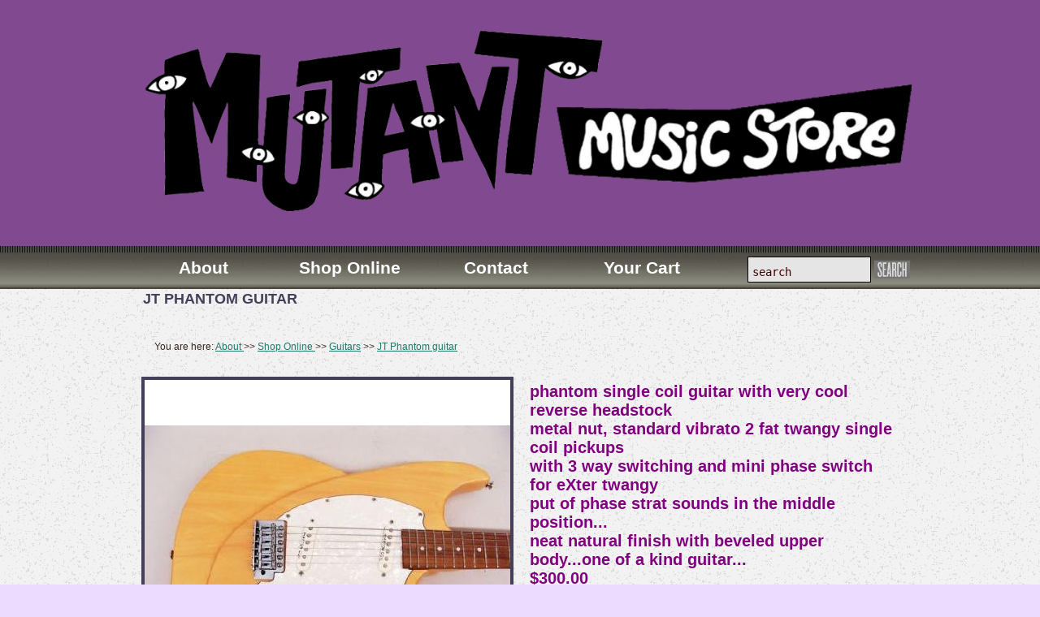

--- FILE ---
content_type: text/html; charset=utf-8
request_url: https://www.mutantmusicstore.com/viewitem.php?productid=175
body_size: 2437
content:
<!DOCTYPE html PUBLIC "-//W3C//DTD XHTML 1.0 Strict//EN" "http://www.w3.org/TR/xhtml1/DTD/xhtml1-strict.dtd"><html xmlns="http://www.w3.org/1999/xhtml"><head><title>mUtAnt mUsIc StOrE - JT Phantom guitar</title><meta http-equiv="Content-Type" content="text/html; charset=UTF-8" /><meta name="description" content="reverse headstock phantom single coil guitar" /><meta name="keywords" content="JT Phantom guitar" /><meta name="generator" content="CoffeeCup Shopping Cart Creator, Version 3.9, Build 4359" /><meta http-equiv="generator" content="CoffeeCup Shopping Cart Creator (www.coffeecup.com)" /><meta name="revised" content="12/22/2024 8:38:56 PM" /><link rel="stylesheet" type="text/css" media="all" href="css/default.css" /><link rel="stylesheet" type="text/css" media="screen" href="css/colorbox.css" /><!-- styler.css must be the last one. --><link rel="stylesheet" type="text/css" media="all" href="css/styler.css" /><!-- Remember that shop header must include css/default_ie.css in an IE 7 conditional comment --><!-- Remember that shop header must include jquery.js -->
      
<!--[if IE 7]><link rel="stylesheet" type="text/css" href="css/default_ie.css" /><![endif]-->
<script type="text/javascript" src="ccdata/js/jquery.js"></script>
<script type="text/javascript" src="js/colorbox.js"></script>
<script type="text/javascript" src="ccdata/js/shop.js"></script>
<!-- Start of the header content definition by the user -->
<link rel="shortcut icon" type="image/x-icon" href="favicon.ico">
<script src="https://ajax.googleapis.com/ajax/libs/jquery/3.1.0/jquery.min.js"></script>
<script>
$(document).ready(function(){$("#scs_navmenu").append('<li class="scs_extra_item">
<div class="scs_navmenu_item_inner_wrapper">
<a href="https://www.muntantpress.com" class="scs_navmenu_currentpage_item">
<span class="scs_navmenu_item_icon_wrapper">
<span class="scs_navmenu_item_content_wrapper scs_extra_item">Extra Link</span></span></a></div></li>');  });  </script>
<!-- Google tag (gtag.js) -->
<script async src="https://www.googletagmanager.com/gtag/js?id=G-Q344XQ1GCS"></script>
<script>
  window.dataLayer = window.dataLayer || [];
  function gtag(){dataLayer.push(arguments);}
  gtag('js', new Date());

  gtag('config', 'G-Q344XQ1GCS');
</script>
<!-- End of the header content definition by the user -->

    <script type="text/javascript" src="js/external_links.js">/**/</script></head><body id="scs_productdetails_page"><div id="scs_header_area_wrapper"><div id="scs_header_area_inner_wrapper"><div id="scs_header_area"><div id="scs_header_wrapper"><div id="scs_header_inner_wrapper"><div id="scs_header"><a href="home.php"><img id="scs_shoplogo" src="ccdata/images/MutantMusicStore.png" alt="mUtAnt mUsIc StOrE" /></a><h1 id="scs_header_title">mUtAnt mUsIc StOrE</h1><div class="scs_cleardiv"><span class="scs_sdkworkaround">&#160;</span></div></div></div></div></div></div></div><div id="scs_central_area_wrapper"><div id="scs_central_area_inner_wrapper"><div id="scs_central_area"><div id="scs_navbar_wrapper"><div id="scs_navbar_inner_wrapper"><div id="scs_navbar"><div id="scs_navmenu_wrapper"><div id="scs_navmenu_inner_wrapper"><div class="scs_layout_menu_horizontal"><ul id="scs_navmenu"><li class="scs_shophome_item"><div class="scs_navmenu_item_inner_wrapper"><div class="scs_navmenu_item_with_submenu"><a href="index.php"><span class="scs_navmenu_item_icon_wrapper"><span class="scs_navmenu_item_content_wrapper">
        About
      </span></span></a><div class="scs_navsubmenu_wrapper"><div class="scs_layout_menu_vertical"><ul class="scs_navsubmenu"><li><div class="scs_navsubmenu_item_inner_wrapper"><a href="Store_View.php"><span class="scs_navsubmenu_item_icon_wrapper"><span class="scs_navsubmenu_item_content_wrapper">
        Store View
      </span></span></a></div></li></ul></div></div></div></div></li><li class="scs_categories_item"><div class="scs_navmenu_item_inner_wrapper"><div class="scs_navmenu_item_with_submenu"><a href="category.php"><span class="scs_navmenu_item_icon_wrapper"><span class="scs_navmenu_item_content_wrapper">
        Shop Online
      </span></span></a><div class="scs_navsubmenu_wrapper"><div class="scs_layout_menu_vertical"><ul class="scs_navsubmenu"><li><div class="scs_navsubmenu_item_inner_wrapper"><a href="viewcategory.php?groupid=0"><span class="scs_navsubmenu_item_icon_wrapper"><span class="scs_navsubmenu_item_content_wrapper">Guitars</span></span></a></div></li><li><div class="scs_navsubmenu_item_inner_wrapper"><a href="viewcategory.php?groupid=1"><span class="scs_navsubmenu_item_icon_wrapper"><span class="scs_navsubmenu_item_content_wrapper">Amps</span></span></a></div></li><li><div class="scs_navsubmenu_item_inner_wrapper"><a href="viewcategory.php?groupid=4"><span class="scs_navsubmenu_item_icon_wrapper"><span class="scs_navsubmenu_item_content_wrapper">Synthesizers</span></span></a></div></li><li><div class="scs_navsubmenu_item_inner_wrapper"><a href="viewcategory.php?groupid=5"><span class="scs_navsubmenu_item_icon_wrapper"><span class="scs_navsubmenu_item_content_wrapper">Accessories</span></span></a></div></li><li><div class="scs_navsubmenu_item_inner_wrapper"><a href="viewcategory.php?groupid=3"><span class="scs_navsubmenu_item_icon_wrapper"><span class="scs_navsubmenu_item_content_wrapper">Mutant Press CD</span></span></a></div></li></ul></div></div></div></div></li><li class="scs_home_item"><div class="scs_navmenu_item_inner_wrapper"><a href="home.php"><span class="scs_navmenu_item_icon_wrapper"><span class="scs_navmenu_item_content_wrapper">
        Contact
      </span></span></a></div></li><li class="scs_cart_item"><div class="scs_navmenu_item_inner_wrapper"><a href="cart.php"><span class="scs_navmenu_item_icon_wrapper"><span class="scs_navmenu_item_content_wrapper">
        Your Cart
      </span></span></a></div></li></ul></div></div></div><div id="scs_search_wrapper" class="scs_layout_search_normal"><div id="scs_search_inner_wrapper"><div id="scs_search"><form action="/viewitem.php?productid=175" method="post"><p><input class="scs_search_input" type="text" name="search_words" value="search" onfocus="if(this.value=='search') this.value=''" /><input class="scs_search_go" type="submit" value="" title="Search" /><input type="hidden" name="method" value="search" /></p></form></div></div></div><div id="scs_cartsummary_wrapper"><div id="scs_cartsummary"><span style="visibility:hidden;"><span class="scs_viewyourcart_link_wrapper"><a class="scs_viewyourcart_link" href="cart.php">View Your Cart</a></span></span><div id="scs_cartsummary_content"><p>There are no items in your cart.</p></div></div></div><div class="scs_cleardiv"><span class="scs_sdkworkaround">&#160;</span></div></div></div></div><div id="scs_content_area_wrapper"><div id="scs_content_area_inner_wrapper"><div id="scs_content_area"><div id="scs_subheader_wrapper"><div id="scs_subheader_inner_wrapper"><div id="scs_subheader"><h2 id="scs_subheader_title">JT Phantom guitar</h2></div></div></div><div id="scs_content_wrapper"><div id="scs_content_inner_wrapper"><div id="scs_content"><div id="scs_cartmessages_wrapper"><div id="scs_cartmessages" style="display:none"><div id="scs_cartmessages_content">&#160;</div></div></div><div id="scs_breadcrumbs_wrapper"><div id="scs_breadcrumbs"><span class="scs_text">You are here: </span><a href="index.php">
        About
      </a><span class="scs_text"> &gt;&gt; </span><a href="category.php">
        Shop Online
      </a><span class="scs_text"> &gt;&gt; </span><a href="viewcategory.php?groupid=0">Guitars</a><span class="scs_text"> &gt;&gt; </span><a href="viewitem.php?productid=175">JT Phantom guitar</a></div></div><div id="scs_productdetails"><div id="scs_productdetails_images"><a href="ccdata/images/imageMain_0_175.jpg" id="scs_productdetails_imagefull_link" class="colorbox_scc" rel="detail-images"><img id="scs_productdetails_imagefull" src="ccdata/images/smallMain_0_175.jpg" alt="JT Phantom guitar Image" /></a><div id="scs_productdetails_thumbnails"><div class="scs_thumbnail_wrapper" ><a href="ccdata/images/full1_0_175.jpg" class="colorbox_scc" rel="detail-images"><img class="scs_thumbnail" src="ccdata/images/small1_0_175.jpg" alt="Detail Image" /></a></div><div class="scs_thumbnail_wrapper" ><a href="ccdata/images/full2_0_175.jpg" class="colorbox_scc" rel="detail-images"><img class="scs_thumbnail" src="ccdata/images/small2_0_175.jpg" alt="Detail Image" /></a></div><div class="scs_thumbnail_wrapper" ><a href="ccdata/images/full3_0_175.jpg" class="colorbox_scc" rel="detail-images"><img class="scs_thumbnail" src="ccdata/images/small3_0_175.jpg" alt="Detail Image" /></a></div></div></div><div id="scs_productdetails_info_wrapper"><div id="scs_productdetails_info"><p>
        <span><span style="font-weight:bold; font-size:20px;color:#800080;">phantom single coil guitar with very cool reverse headstock<br />metal nut, standard vibrato 2 fat twangy single coil pickups<br />with 3 way switching and mini phase switch for eXter twangy<br />put of phase strat sounds in the middle position...<br />neat natural finish with beveled upper body...one of a kind guitar...<br />$300.00</span></span>
      </p><form action="/viewitem.php?productid=175" method="post"><table><tr><td class="scs_label">Your Price:</td><td><span class="scs_yourprice">$300.00</span></td></tr><tr><td class="scs_label"><label>Quantity:</label></td><td class="scs_quantity">1</td></tr></table><p><input type="hidden" name="method" value="add" /><input type="hidden" name="productid" value="175" /><input type="hidden" name="groupid" value="0" /><input type="hidden" name="cartid" value="" /><span class="scs_addtocart_wrapper"><input type="submit" value="Add to Cart" class="scs_addtocart" /></span></p></form></div></div><div class="scs_cleardiv"><span class="scs_sdkworkaround">&#160;</span></div></div></div></div></div></div></div></div><div class="scs_cleardiv"><span class="scs_sdkworkaround">&#160;</span></div></div></div></div><div id="scs_footer_area_wrapper"><div id="scs_footer_area_inner_wrapper"><div id="scs_footer_area"><div id="scs_footer_wrapper"><div id="scs_footer_inner_wrapper"><div id="scs_footer"><div class="scs_flat_navmenu"><a href="home.php">
        Contact
      </a>&#160;|&#160;<a href="index.php">
        About
      </a>&#160;|&#160;<a href="Store_View.php">
        Store View
      </a>&#160;|&#160;<a href="category.php">
        Shop Online
      </a>&#160;|&#160;<a href="cart.php">
        Your Cart
      </a></div><div id="scs_footercontent_wrapper"><div id="scs_footercontent"><div id="scs_footercontent_content">
      <a href="https://www.mutantpress.com" target="_blank" title="Mutant Press Official Website">Mutant Press</a> and <a href="http://www.mutantmusicstore.com" target="_blank" title="Mutant Musica Store Official Website">Mutant Music Store</a> LLC * All rights reserved world wide
    </div></div></div><p class="scs_branding">
      Copyright &#169; <span class="scs_branding_year">2024</span> mUtAnt mUsIc StOrE
    </p></div></div></div></div></div><!-- Image to be displayed for the ajax requests --><img id="ajax_waiting_spinner" alt="spinner" src="ccdata/images/spinner.gif" style="display: none; position: fixed; top: 50%; left: 50%; "/></div></body></html>

--- FILE ---
content_type: text/css
request_url: https://www.mutantmusicstore.com/css/styler.css
body_size: 4150
content:
/* CSS Document for the CoffeeCup Software E-Commerce Theme */
/* Copyright 2009 CoffeeCup Software - www.coffeecup.com */

/* DO NOT EDIT THIS FILE MANUALLY */
/* Content of this file is generated automatically by CoffeeCup Shopping Cart Designer */

#scs_header_area_wrapper, #scs_footer_area_wrapper { min-width:960px; width:960px; }
#scs_header_wrapper, #scs_footer_wrapper, #scs_central_area_inner_wrapper { width:960px; }
body {  background-color: rgb(236, 219, 255); background-image: url("../images/styler/background.png"); background-repeat: repeat; background-position: 0px 0px; }
#scs_central_area_wrapper {  background-color: transparent; background-image: url("../images/styler/nav_bar_1.png"); background-repeat: repeat-x; background-position: left top; }
#scs_central_area {  background-color: transparent; background-image: none; background-repeat: repeat; background-position: left top;border-top-width: 0px; border-top-style: hidden;  border-top-color: rgb(0, 0, 0);border-bottom-width: 0px; border-bottom-style: hidden;  border-bottom-color: rgb(0, 0, 0);border-left-width: 0px; border-left-style: hidden;  border-left-color: rgb(0, 0, 0);border-right-width: 0px; border-right-style: hidden;  border-right-color: rgb(0, 0, 0);padding-top: 0px; padding-bottom: 0px; padding-left: 0px; padding-right: 0px; }
#scs_central_area_inner_wrapper { padding-top: 0px; padding-bottom: 0px; padding-left: 0px; padding-right: 0px; }
#scs_content_area {  background-color: transparent; background-image: none; background-repeat: repeat; background-position: left top;border-top-width: 0px; border-top-style: hidden;  border-top-color: rgb(56, 38, 30);border-bottom-width: 0px; border-bottom-style: hidden;  border-bottom-color: rgb(56, 38, 30);border-left-width: 0px; border-left-style: hidden;  border-left-color: rgb(56, 38, 30);border-right-width: 0px; border-right-style: hidden;  border-right-color: rgb(56, 38, 30);padding-top: 0px; padding-bottom: 80px; padding-left: 0px; padding-right: 0px; }
#scs_content_area_inner_wrapper { padding-top: 0px; padding-bottom: 0px; padding-left: 0px; padding-right: 0px; }
body, input, select, td { font-family: "Lucida Sans Unicode", "Lucida Grande", sans-serif; font-size:15px; font-weight: normal; font-style: normal; text-decoration: none; text-transform: none; color: rgb(0, 0, 0); }
 a {  font-size:100%; font-weight: normal; font-style: normal; text-decoration: underline; text-transform: none; color: rgb(112, 112, 112); }
 a:link { color: rgb(112, 112, 112); }
 a:visited { color: rgb(112, 112, 112); }
 a:hover { color: rgb(129, 73, 143); text-decoration: underline; }
 a:active { color: rgb(112, 112, 112); }
#scs_navmenu .scs_navsubmenu a {  font-size:100%; font-weight: normal; font-style: normal; text-decoration: underline; text-transform: none; color: rgb(112, 112, 112); }
#scs_navmenu .scs_navsubmenu a:link { color: rgb(112, 112, 112); }
#scs_navmenu .scs_navsubmenu a:visited { color: rgb(112, 112, 112); }
#scs_navmenu .scs_navsubmenu a:hover { color: rgb(129, 73, 143); text-decoration: underline; }
#scs_navmenu .scs_navsubmenu a:active { color: rgb(112, 112, 112); }
input, select {  font-size:110%; font-weight: normal; font-style: normal; text-decoration: none; text-transform: none; color: rgb(51, 51, 51); }
.scs_addtocart, .scs_viewdetails, .scs_cart_updatebutton, .scs_cart_product_deletebutton {  font-size:100%; font-weight: bold; font-style: normal; text-decoration: none; text-transform: none; color: rgb(51, 51, 51); }
#scs_header_area_wrapper { width:auto; }
#scs_header_area {  background-color: rgb(129, 73, 143); background-image: none; background-repeat: repeat; background-position: left center;border-top-width: 0px; border-top-style: hidden;  border-top-color: rgb(0, 0, 0);border-bottom-width: 0px; border-bottom-style: hidden;  border-bottom-color: rgb(0, 0, 0);border-left-width: 0px; border-left-style: hidden;  border-left-color: rgb(0, 0, 0);border-right-width: 0px; border-right-style: hidden;  border-right-color: rgb(0, 0, 0); }
#scs_header {  background-color: transparent; background-image: none; background-repeat: no-repeat; background-position: 0px 0px;border-top-width: 0px; border-top-style: hidden;  border-top-color: rgb(0, 0, 0);border-bottom-width: 0px; border-bottom-style: hidden;  border-bottom-color: rgb(0, 0, 0);border-left-width: 0px; border-left-style: hidden;  border-left-color: rgb(0, 0, 0);border-right-width: 0px; border-right-style: hidden;  border-right-color: rgb(0, 0, 0);padding-top: 34px; padding-bottom: 36px; padding-left: 16px; padding-right: 0px; }
#scs_header_inner_wrapper { padding-top: 0px; padding-bottom: 0px; padding-left: 0px; padding-right: 0px; }
#scs_header #scs_shoplogo { width: 960px;height: 233px; }
#scs_header #scs_header_title { display:none;margin-top: 0px; margin-bottom: 0px; margin-left: 16px; margin-right: 0px; }
#scs_search {  background-color: transparent; background-image: none; background-repeat: no-repeat; background-position: 0px 0px;border-top-width: 0px; border-top-style: hidden;  border-top-color: rgb(0, 0, 0);border-bottom-width: 0px; border-bottom-style: hidden;  border-bottom-color: rgb(0, 0, 0);border-left-width: 0px; border-left-style: hidden;  border-left-color: rgb(0, 0, 0);border-right-width: 0px; border-right-style: hidden;  border-right-color: rgb(0, 0, 0); }
#scs_search { padding-top: 13px; padding-bottom: 4px; padding-left: 0px; padding-right: 0px; }
.scs_layout_search_normal #scs_search_inner_wrapper { padding-top: 0px; padding-bottom: 0px; padding-left: 0px; padding-right: 0px; }
#scs_search_wrapper.scs_layout_search_absolute {  top: 0px; right: 0px; }
#scs_search .scs_search_input { padding-top: 10px; padding-bottom: 5px; padding-left: 5px; padding-right: 9px;border-top-width: 1px; border-top-style: solid;  border-top-color: rgb(0, 0, 0);border-bottom-width: 1px; border-bottom-style: solid;  border-bottom-color: rgb(0, 0, 0);border-left-width: 1px; border-left-style: solid;  border-left-color: rgb(0, 0, 0);border-right-width: 1px; border-right-style: solid;  border-right-color: rgb(0, 0, 0); background-color: rgb(229, 229, 229); background-image: none; background-repeat: repeat-y; background-position: center center;font-family: "Lucida Console", Monaco, monospace; font-size:14px; font-weight: normal; font-style: normal; text-decoration: none; text-transform: none; color: rgb(64, 0, 0); width: 136px; }
#scs_search .scs_search_go { margin: 0px;  margin-left: 4px; }
#scs_search .scs_search_go {  background-image: url("../images/styler/search_button_reg.png");background-repeat: no-repeat;background-position: center center;width: 44px;height: 22px; }
#scs_search .scs_search_go:hover {  background-image: url("../images/styler/search_button_hover.png");background-repeat: no-repeat;background-position: center center;width: 44px;height: 22px;cursor: pointer; }
#scs_breadcrumbs {  background-color: transparent; background-image: none; background-repeat: repeat; background-position: left top;border-top-width: 0px; border-top-style: hidden;  border-top-color: rgb(102, 179, 179);border-bottom-width: 0px; border-bottom-style: hidden;  border-bottom-color: rgb(102, 179, 179);border-left-width: 0px; border-left-style: hidden;  border-left-color: rgb(0, 0, 0);border-right-width: 0px; border-right-style: hidden;  border-right-color: rgb(0, 0, 0);padding-top: 0px; padding-bottom: 0px; padding-left: 16px; padding-right: 0px; }
#scs_breadcrumbs_wrapper { padding-top: 0px; padding-bottom: 30px; padding-left: 0px; padding-right: 0px; }
#scs_breadcrumbs .scs_text {  font-size:80%; font-weight: normal; font-style: normal; text-decoration: none; text-transform: none; color: rgb(56, 38, 30); }
#scs_breadcrumbs a {  font-size:80%; font-weight: normal; font-style: normal; text-decoration: underline; text-transform: none; color: rgb(33, 121, 109); }
#scs_breadcrumbs a:link { color: rgb(33, 121, 109); }
#scs_breadcrumbs a:visited { color: rgb(33, 121, 109); }
#scs_breadcrumbs a:hover { color: rgb(129, 73, 143); text-decoration: underline; }
#scs_breadcrumbs a:active { color: rgb(33, 121, 109); }
#scs_subheader {  background-color: transparent; background-image: none; background-repeat: no-repeat; background-position: left 0px;border-top-width: 0px; border-top-style: hidden;  border-top-color: rgb(0, 0, 0);border-bottom-width: 0px; border-bottom-style: hidden;  border-bottom-color: rgb(0, 0, 0);border-left-width: 0px; border-left-style: hidden;  border-left-color: rgb(0, 0, 0);border-right-width: 0px; border-right-style: hidden;  border-right-color: rgb(0, 0, 0);padding-top: 0px; padding-bottom: 0px; padding-left: 16px; padding-right: 0px; }
#scs_subheader_inner_wrapper { padding-top: 0px; padding-bottom: 0px; padding-left: 0px; padding-right: 0px; }
#scs_subheader #scs_subheader_title {  font-size:120%; font-weight: bold; font-style: normal; text-decoration: none; text-transform: uppercase; color: rgb(69, 64, 90); }
#scs_navbar {  background-color: transparent; background-image: none; background-repeat: repeat-x; background-position: 0px 0px;border-top-width: 0px; border-top-style: hidden;  border-top-color: rgb(0, 0, 0);border-bottom-width: 0px; border-bottom-style: hidden;  border-bottom-color: rgb(0, 0, 0);border-left-width: 0px; border-left-style: hidden;  border-left-color: rgb(0, 0, 0);border-right-width: 0px; border-right-style: hidden;  border-right-color: rgb(0, 0, 0);padding-top: 0px; padding-bottom: 0px; padding-left: 0px; padding-right: 0px; }
#scs_navbar_inner_wrapper { padding-top: 0px; padding-bottom: 0px; padding-left: 0px; padding-right: 0px; }
.scs_navbar_adjustable { width: 0%; }
.scs_navbar_adjustable_opposite { width: 100%; }
#scs_navmenu {  background-color: transparent; background-image: none; background-repeat: repeat; background-position: left top;border-top-width: 0px; border-top-style: hidden;  border-top-color: rgb(0, 0, 0);border-bottom-width: 0px; border-bottom-style: hidden;  border-bottom-color: rgb(0, 0, 0);border-left-width: 0px; border-left-style: hidden;  border-left-color: rgb(0, 0, 0);border-right-width: 0px; border-right-style: hidden;  border-right-color: rgb(0, 0, 0);padding-top: 0px; padding-bottom: 0px; padding-left: 0px; padding-right: 0px; }
#scs_navmenu_inner_wrapper { padding-top: 0px; padding-bottom: 0px; padding-left: 0px; padding-right: 0px; }
#scs_navmenu a  {  background-color: transparent; background-image: none; background-repeat: no-repeat; background-position: center top; }
#scs_navmenu a:hover {  background-color: transparent; background-image: url("../images/styler/button_hover.png"); background-repeat: repeat-x; background-position: center 48px; }
#scs_navmenu a { display: block; width: 180px; }
#scs_navmenu .scs_navmenu_item_content_wrapper { padding-top: 15px; padding-bottom: 15px; padding-left: 0px; padding-right: 0px;; }
.scs_navmenu_item_inner_wrapper { padding-top: 0px; padding-bottom: 1px; padding-left: 0px; padding-right: 0px; }
#scs_navmenu a {  font-size:140%; font-weight: bold; font-style: normal; text-decoration: none; text-transform: none; color: rgb(255, 255, 255); }
#scs_navmenu a:link { color: rgb(255, 255, 255); }
#scs_navmenu a:visited { color: rgb(255, 255, 255); }
#scs_navmenu a:hover { color: rgb(255, 255, 255); text-decoration: none; }
#scs_navmenu a:active { color: rgb(255, 255, 255); }
#scs_navmenu a { text-align: center;}
#scs_navmenu .scs_navmenu_item_content_wrapper { text-align: center; }
#scs_navmenu li:hover .scs_navmenu_item_with_submenu > a {  background-color: transparent; background-image: url("../images/styler/button_hover.png"); background-repeat: repeat-x; background-position: center 48px; text-decoration: none; }
 #scs_navmenu a.scs_navmenu_currentpage_item {  background-color: transparent; background-image: url("../images/styler/button_sel.png"); background-repeat: repeat-x; background-position: center 42px; }
  .scs_layout_menu_horizontal #scs_navmenu li:first-child { border:none; }
 .scs_layout_menu_horizontal #scs_navmenu li { border-left-width: 0px; border-left-style: hidden;  border-left-color: rgb(110, 110, 110); border-right: none; border-top: none; border-bottom: none; }
 .scs_layout_menu_vertical #scs_navmenu li:first-child { border:none; }
 .scs_layout_menu_vertical #scs_navmenu li { border-top-width: 0px; border-top-style: hidden;  border-top-color: rgb(110, 110, 110); border-bottom: none; border-left: none; border-right: none; }
#scs_navmenu li.scs_home_item .scs_navmenu_item_icon_wrapper {  background-color: transparent; background-image: none; background-repeat: no-repeat; background-position: 43px 10px; }
#scs_navmenu li.scs_shophome_item .scs_navmenu_item_icon_wrapper {  background-color: transparent; background-image: none; background-repeat: no-repeat; background-position: 43px 10px; }
#scs_navmenu li.scs_cart_item .scs_navmenu_item_icon_wrapper {  background-color: transparent; background-image: none; background-repeat: no-repeat; background-position: 43px 10px; }
#scs_navmenu li.scs_categories_item .scs_navmenu_item_icon_wrapper {  background-color: transparent; background-image: none; background-repeat: no-repeat; background-position: 43px 10px; }
#scs_navmenu li.scs_staticpage_item .scs_navmenu_item_icon_wrapper {  background-color: transparent; background-image: none; background-repeat: no-repeat; background-position: 43px 10px; }
#scs_navmenu li.scs_home_item a:hover  .scs_navmenu_item_icon_wrapper {  background-color: transparent; background-image: none; background-repeat: no-repeat; background-position: 43px 10px; }
#scs_navmenu li.scs_shophome_item a:hover  .scs_navmenu_item_icon_wrapper {  background-color: transparent; background-image: none; background-repeat: no-repeat; background-position: 43px 10px; }
#scs_navmenu li.scs_cart_item a:hover  .scs_navmenu_item_icon_wrapper {  background-color: transparent; background-image: none; background-repeat: no-repeat; background-position: 43px 10px; }
#scs_navmenu li.scs_categories_item a:hover  .scs_navmenu_item_icon_wrapper {  background-color: transparent; background-image: none; background-repeat: no-repeat; background-position: 43px 10px; }
#scs_navmenu li.scs_staticpage_item a:hover  .scs_navmenu_item_icon_wrapper {  background-color: transparent; background-image: none; background-repeat: no-repeat; background-position: 43px 10px; }
#scs_navmenu li.scs_home_item:hover .scs_navmenu_item_with_submenu .scs_navmenu_item_icon_wrapper {  background-color: transparent; background-image: none; background-repeat: no-repeat; background-position: 43px 10px; }
#scs_navmenu li.scs_shophome_item:hover .scs_navmenu_item_with_submenu .scs_navmenu_item_icon_wrapper {  background-color: transparent; background-image: none; background-repeat: no-repeat; background-position: 43px 10px; }
#scs_navmenu li.scs_cart_item:hover .scs_navmenu_item_with_submenu .scs_navmenu_item_icon_wrapper {  background-color: transparent; background-image: none; background-repeat: no-repeat; background-position: 43px 10px; }
#scs_navmenu li.scs_categories_item:hover .scs_navmenu_item_with_submenu .scs_navmenu_item_icon_wrapper {  background-color: transparent; background-image: none; background-repeat: no-repeat; background-position: 43px 10px; }
#scs_navmenu li.scs_staticpage_item:hover .scs_navmenu_item_with_submenu .scs_navmenu_item_icon_wrapper {  background-color: transparent; background-image: none; background-repeat: no-repeat; background-position: 43px 10px; }
#scs_navmenu .scs_navsubmenu { border-top-width: 0px; border-top-style: hidden;  border-top-color: rgb(192, 192, 192);border-bottom-width: 0px; border-bottom-style: hidden;  border-bottom-color: rgb(0, 0, 0);border-left-width: 0px; border-left-style: hidden;  border-left-color: rgb(0, 0, 0);border-right-width: 0px; border-right-style: hidden;  border-right-color: rgb(0, 0, 0); background-color: rgb(69, 64, 90); background-image: none; background-repeat: no-repeat; background-position: left top;padding-top: 0px; padding-bottom: 0px; padding-left: 0px; padding-right: 5px; }
#scs_navmenu .scs_navsubmenu a  {  background-color: transparent; background-image: none; background-repeat: repeat; background-position: left top; }
#scs_navmenu .scs_navsubmenu a:hover {  background-color: rgb(115, 106, 118); background-image: none; background-repeat: repeat; background-position: center center; }
#scs_navmenu .scs_navsubmenu a {display: block; width: auto; }
#scs_navmenu .scs_navsubmenu .scs_navsubmenu_item_content_wrapper { padding-top: 10px; padding-bottom: 10px; padding-left: 5px; padding-right: 0px;; }
#scs_navmenu .scs_navsubmenu .scs_navsubmenu_item_inner_wrapper { padding-top: 0px; padding-bottom: 0px; padding-left: 5px; padding-right: 5px; }
#scs_navmenu .scs_navsubmenu a {  font-size:110%; font-weight: bold; font-style: normal; text-decoration: none; text-transform: none; color: rgb(229, 229, 229); }
#scs_navmenu .scs_navsubmenu a:link { color: rgb(229, 229, 229); }
#scs_navmenu .scs_navsubmenu a:visited { color: rgb(229, 229, 229); }
#scs_navmenu .scs_navsubmenu a:hover { color: rgb(229, 229, 229); text-decoration: none; }
#scs_navmenu .scs_navsubmenu a:active { color: rgb(229, 229, 229); }
#scs_navmenu .scs_navsubmenu a { text-align: left;}
#scs_navmenu .scs_navsubmenu .scs_navsubmenu_item_content_wrapper { text-align: left; }
#scs_navmenu .scs_layout_menu_horizontal  .scs_navsubmenu li:first-child { border:none; }
#scs_navmenu .scs_layout_menu_horizontal  .scs_navsubmenu li { border-left-width: 1px; border-left-style: solid;  border-left-color: rgb(239, 238, 231); border-right: none; border-top: none; border-bottom: none; }
#scs_navmenu .scs_layout_menu_vertical  .scs_navsubmenu li:first-child { border:none; }
#scs_navmenu .scs_layout_menu_vertical  .scs_navsubmenu li { border-top-width: 1px; border-top-style: solid;  border-top-color: rgb(239, 238, 231); border-bottom: none; border-left: none; border-right: none; }
#scs_navmenu li:hover .scs_navmenu_item_with_submenu > .scs_navsubmenu_wrapper li:hover .scs_navsubmenu_item_with_submenu > a {  background-color: rgb(115, 106, 118); background-image: none; background-repeat: repeat; background-position: center center; text-decoration: none; }
 #scs_navmenu .scs_navsubmenu .scs_navsubmenu_item_with_submenu .scs_navsubmenu_item_icon_wrapper {  background-color: transparent; background-image: url("../images/styler/arrow_right_white.png"); background-repeat: no-repeat; background-position: right center; }
#scs_navmenu .scs_navsubmenu .scs_navsubmenu_item_with_submenu > a:hover  .scs_navsubmenu_item_icon_wrapper {  background-color: transparent; background-image: url("../images/styler/arrow_right_black.png"); background-repeat: no-repeat; background-position: 100px top; }
#scs_navmenu li:hover .scs_navmenu_item_with_submenu > .scs_navsubmenu_wrapper li:hover .scs_navsubmenu_item_with_submenu > a .scs_navsubmenu_item_icon_wrapper {  background-color: transparent; background-image: url("../images/styler/arrow_right_black.png"); background-repeat: no-repeat; background-position: 100px top; }
#scs_navmenu .scs_navsubmenu .scs_navsubmenu { border-top-width: 0px; border-top-style: hidden;  border-top-color: rgb(192, 192, 192);border-bottom-width: 0px; border-bottom-style: hidden;  border-bottom-color: rgb(0, 0, 0);border-left-width: 0px; border-left-style: hidden;  border-left-color: rgb(0, 0, 0);border-right-width: 0px; border-right-style: hidden;  border-right-color: rgb(0, 0, 0); background-color: rgb(69, 64, 90); background-image: none; background-repeat: no-repeat; background-position: left top;padding-top: 0px; padding-bottom: 0px; padding-left: 0px; padding-right: 5px; }
#scs_navmenu .scs_navsubmenu .scs_navsubmenu a  {  background-color: transparent; background-image: none; background-repeat: repeat; background-position: left top; }
#scs_navmenu .scs_navsubmenu .scs_navsubmenu a:hover {  background-color: rgb(115, 106, 118); background-image: none; background-repeat: repeat; background-position: center center; }
#scs_navmenu .scs_navsubmenu .scs_navsubmenu a {display: block; width: auto; }
#scs_navmenu .scs_navsubmenu .scs_navsubmenu .scs_navsubmenu_item_content_wrapper { padding-top: 10px; padding-bottom: 10px; padding-left: 5px; padding-right: 0px;; }
#scs_navmenu .scs_navsubmenu .scs_navsubmenu .scs_navsubmenu_item_inner_wrapper { padding-top: 0px; padding-bottom: 0px; padding-left: 5px; padding-right: 5px; }
#scs_navmenu .scs_navsubmenu .scs_navsubmenu a {  font-size:110%; font-weight: bold; font-style: normal; text-decoration: none; text-transform: none; color: rgb(229, 229, 229); }
#scs_navmenu .scs_navsubmenu .scs_navsubmenu a:link { color: rgb(229, 229, 229); }
#scs_navmenu .scs_navsubmenu .scs_navsubmenu a:visited { color: rgb(229, 229, 229); }
#scs_navmenu .scs_navsubmenu .scs_navsubmenu a:hover { color: rgb(229, 229, 229); text-decoration: none; }
#scs_navmenu .scs_navsubmenu .scs_navsubmenu a:active { color: rgb(229, 229, 229); }
#scs_navmenu .scs_navsubmenu .scs_navsubmenu a { text-align: left;}
#scs_navmenu .scs_navsubmenu .scs_navsubmenu .scs_navsubmenu_item_content_wrapper { text-align: left; }
#scs_navmenu .scs_layout_menu_horizontal  .scs_navsubmenu .scs_navsubmenu li:first-child { border:none; }
#scs_navmenu .scs_layout_menu_horizontal  .scs_navsubmenu .scs_navsubmenu li { border-left-width: 1px; border-left-style: solid;  border-left-color: rgb(239, 238, 231); border-right: none; border-top: none; border-bottom: none; }
#scs_navmenu .scs_layout_menu_vertical  .scs_navsubmenu .scs_navsubmenu li:first-child { border:none; }
#scs_navmenu .scs_layout_menu_vertical  .scs_navsubmenu .scs_navsubmenu li { border-top-width: 1px; border-top-style: solid;  border-top-color: rgb(239, 238, 231); border-bottom: none; border-left: none; border-right: none; }
#scs_navmenu li:hover .scs_navmenu_item_with_submenu > .scs_navsubmenu_wrapper li:hover .scs_navsubmenu_item_with_submenu li:hover .scs_navsubmenu_item_with_submenu > a {  background-color: rgb(115, 106, 118); background-image: none; background-repeat: repeat; background-position: center center; text-decoration: none; }
 #scs_navmenu .scs_navsubmenu .scs_navsubmenu .scs_navsubmenu_item_icon_wrapper { background-color: transparent; background-image: none; }
#scs_cartsummary_wrapper { display:none; }
#scs_content {  background-color: transparent; background-image: none; background-repeat: no-repeat; background-position: left top;border-top-width: 0px; border-top-style: hidden;  border-top-color: rgb(0, 0, 0);border-bottom-width: 0px; border-bottom-style: hidden;  border-bottom-color: rgb(0, 0, 0);border-left-width: 0px; border-left-style: hidden;  border-left-color: rgb(0, 0, 0);border-right-width: 0px; border-right-style: hidden;  border-right-color: rgb(0, 0, 0);padding-top: 14px; padding-bottom: 14px; padding-left: 14px; padding-right: 14px; }
#scs_content_inner_wrapper { padding-top: 0px; padding-bottom: 0px; padding-left: 0px; padding-right: 0px; }
#scs_cartmessages {  background-color: transparent; background-image: none; background-repeat: no-repeat; background-position: 15px 12px;border-top-width: 2px; border-top-style: solid;  border-top-color: rgb(33, 121, 109);border-bottom-width: 2px; border-bottom-style: solid;  border-bottom-color: rgb(33, 121, 109);border-left-width: 2px; border-left-style: solid;  border-left-color: rgb(33, 121, 109);border-right-width: 2px; border-right-style: solid;  border-right-color: rgb(33, 121, 109);padding-top: 15px; padding-bottom: 15px; padding-left: 15px; padding-right: 13px; }
#scs_cartmessages_wrapper { padding-top: 0px; padding-bottom: 24px; padding-left: 16px; padding-right: 16px; }
#scs_cartmessages #scs_cartmessages_content {  font-size:120%; font-weight: bold; font-style: normal; text-decoration: none; text-transform: none; color: rgb(56, 38, 30); }
#scs_staticcontent_home #scs_staticcontent {  background-color: transparent; background-image: url("../images/styler/MutantMusicStore_banner4.png"); background-repeat: no-repeat; background-position: -280px -20px;border-top-width: 0px; border-top-style: hidden;  border-top-color: rgb(0, 0, 0);border-bottom-width: 0px; border-bottom-style: hidden;  border-bottom-color: rgb(0, 0, 0);border-left-width: 0px; border-left-style: hidden;  border-left-color: rgb(0, 0, 0);border-right-width: 0px; border-right-style: hidden;  border-right-color: rgb(0, 0, 0);padding-top: 55px; padding-bottom: 97px; padding-left: 520px; padding-right: 50px;min-height: 100px; }
#scs_staticcontent_home #scs_staticcontent_wrapper { padding-top: 10px; padding-bottom: 20px; padding-left: 10px; padding-right: 10px; }
#scs_staticcontent_home #scs_staticcontent #scs_staticcontent_content {  font-size:140%; font-weight: normal; font-style: normal; text-decoration: none; text-transform: none; color: rgb(43, 56, 102); }
#scs_staticcontent {  background-color: transparent; background-image: none; background-repeat: repeat; background-position: left top;border-top-width: 0px; border-top-style: hidden;  border-top-color: rgb(0, 0, 0);border-bottom-width: 0px; border-bottom-style: hidden;  border-bottom-color: rgb(0, 0, 0);border-left-width: 0px; border-left-style: hidden;  border-left-color: rgb(0, 0, 0);border-right-width: 0px; border-right-style: hidden;  border-right-color: rgb(0, 0, 0);padding-top: 3px; padding-bottom: 0px; padding-left: 0px; padding-right: 0px; }
#scs_staticcontent_wrapper { padding-top: 0px; padding-bottom: 16px; padding-left: 0px; padding-right: 9px; }
#scs_staticcontent #scs_staticcontent_content {  font-size:100%; font-weight: normal; font-style: normal; text-decoration: none; text-transform: none; color: rgb(56, 38, 30); }
.scs_productlist .scs_category_title { border-top-width: 0px; border-top-style: hidden;  border-top-color: rgb(0, 0, 0);border-bottom-width: 0px; border-bottom-style: hidden;  border-bottom-color: rgb(0, 0, 0);border-left-width: 0px; border-left-style: hidden;  border-left-color: rgb(0, 0, 0);border-right-width: 0px; border-right-style: hidden;  border-right-color: rgb(0, 0, 0);margin-top: 32px; margin-bottom: 16px; margin-left: 0px; margin-right: 0px;padding-top: 0px; padding-bottom: 0px; padding-left: 0px; padding-right: 0px; }
.scs_productlist a.scs_category_title_link {  font-size:120%; font-weight: bold; font-style: normal; text-decoration: none; text-transform: none; color: rgb(69, 64, 90); }
.scs_productlist a.scs_category_title_link:link { color: rgb(69, 64, 90); }
.scs_productlist a.scs_category_title_link:visited { color: rgb(69, 64, 90); }
.scs_productlist a.scs_category_title_link:hover { color: rgb(69, 64, 90); text-decoration: underline; }
.scs_productlist a.scs_category_title_link:active { color: rgb(69, 64, 90); }
.scs_productlist .scs_category_title_sublevel .scs_category_title { border-top-width: 0px; border-top-style: hidden;  border-top-color: rgb(0, 0, 0);border-bottom-width: 0px; border-bottom-style: hidden;  border-bottom-color: rgb(0, 0, 0);border-left-width: 0px; border-left-style: hidden;  border-left-color: rgb(0, 0, 0);border-right-width: 0px; border-right-style: hidden;  border-right-color: rgb(0, 0, 0);margin-top: 32px; margin-bottom: 16px; margin-left: 0px; margin-right: 0px;padding-top: 0px; padding-bottom: 0px; padding-left: 0px; padding-right: 0px; }
.scs_productlist .scs_category_title_sublevel a.scs_category_title_link {  font-size:100%; font-weight: bold; font-style: normal; text-decoration: none; text-transform: none; color: rgb(69, 64, 90); }
.scs_productlist .scs_category_title_sublevel a.scs_category_title_link:link { color: rgb(69, 64, 90); }
.scs_productlist .scs_category_title_sublevel a.scs_category_title_link:visited { color: rgb(69, 64, 90); }
.scs_productlist .scs_category_title_sublevel a.scs_category_title_link:hover { color: rgb(69, 64, 90); text-decoration: underline; }
.scs_productlist .scs_category_title_sublevel a.scs_category_title_link:active { color: rgb(69, 64, 90); }
.scs_productlist .scs_productlist_item { margin-top: 8px; margin-bottom: 16px; margin-left: 16px; margin-right: 0px;padding-top: 0px; padding-bottom: 5px; padding-left: 20px; padding-right: 10px; background-color: transparent; background-image: none; background-repeat: repeat; background-position: right top; }
.scs_productlist .scs_productlist_item .scs_buy_info_wrapper { padding-top: 2px; padding-bottom: 0px; padding-left: 3px; padding-right: 0px; }
.scs_productlist .scs_productlist_item .scs_product_text_wrapper { padding-top: 10px; padding-bottom: 0px; padding-left: 1px; padding-right: 0px; }
.scs_productlist .scs_productlist_item .scs_thumbnail_image { border-top-width: 4px; border-top-style: solid;  border-top-color: rgb(69, 64, 90);border-bottom-width: 4px; border-bottom-style: solid;  border-bottom-color: rgb(69, 64, 90);border-left-width: 4px; border-left-style: solid;  border-left-color: rgb(69, 64, 90);border-right-width: 4px; border-right-style: solid;  border-right-color: rgb(69, 64, 90); }
.scs_productlist .scs_productlist_item a.scs_product_title_link {  font-size:110%; font-weight: bold; font-style: normal; text-decoration: none; text-transform: none; color: rgb(56, 38, 30); }
.scs_productlist .scs_productlist_item a.scs_product_title_link:link { color: rgb(56, 38, 30); }
.scs_productlist .scs_productlist_item a.scs_product_title_link:visited { color: rgb(56, 38, 30); }
.scs_productlist .scs_productlist_item a.scs_product_title_link:hover { color: rgb(129, 73, 143); text-decoration: underline; }
.scs_productlist .scs_productlist_item a.scs_product_title_link:active { color: rgb(56, 38, 30); }
.scs_productlist .scs_productlist_item .scs_product_shortdescription {  font-size:100%; font-weight: normal; font-style: normal; text-decoration: none; text-transform: none; color: rgb(115, 115, 115); }
.scs_productlist .scs_productlist_item .scs_price ,.scs_productlist .scs_productlist_item .scs_price_discounted { padding-top: 20px; padding-bottom: 20px; padding-left: 9px; padding-right: 0px; background-color: transparent; background-image: url("../images/styler/price_bg.png"); background-repeat: no-repeat; background-position: left top; font-size:100%; font-weight: bold; font-style: normal; text-decoration: none; text-transform: none; color: rgb(56, 38, 30); }
.scs_productlist .scs_productlist_item .scs_price_list {  font-size:90%; font-weight: normal; font-style: normal; text-decoration: none; text-transform: none; color: rgb(115, 115, 115); text-decoration: line-through; }
.scs_stocksold_wrapper { padding-top: 22px; padding-bottom: 0px; padding-left: 0px; padding-right: 0px; }
 .scs_stocksold {  background-image: url("../images/styler/sold_out.png");background-repeat: no-repeat;background-position: center center;width: 69px;height: 27px; }
.scs_productlist .scs_productlist_item {  width: 260px; }
.scs_productlist .scs_productlist_item .scs_thumbnail_image {  width: 150px; }
 .scs_category_section_header {  background-color: transparent; background-image: url("../images/styler/cat_name_bg.png"); background-repeat: no-repeat; background-position: center center;border-top-width: 0px; border-top-style: hidden;  border-top-color: rgb(129, 73, 143);border-bottom-width: 0px; border-bottom-style: hidden;  border-bottom-color: rgb(128, 128, 128);border-left-width: 0px; border-left-style: hidden;  border-left-color: rgb(0, 0, 0);border-right-width: 0px; border-right-style: hidden;  border-right-color: rgb(0, 0, 0); font-size:100%; font-weight: bold; font-style: normal; text-decoration: none; text-transform: none; color: rgb(51, 51, 51);padding-top: 13px; padding-bottom: 13px; padding-left: 50px; padding-right: 0px; }
.scs_category_section_header_wrapper { padding-top: 15px; padding-bottom: 15px; padding-left: 15px; padding-right: 15px; }
#scs_cart {  background-color: transparent; background-image: none; background-repeat: repeat; background-position: left top;border-top-width: 0px; border-top-style: hidden;  border-top-color: rgb(56, 38, 30);border-bottom-width: 0px; border-bottom-style: hidden;  border-bottom-color: rgb(56, 38, 30);border-left-width: 1px; border-left-style: solid;  border-left-color: rgb(56, 38, 30);border-right-width: 1px; border-right-style: solid;  border-right-color: rgb(56, 38, 30);padding-top: 0px; padding-bottom: 0px; padding-left: 0px; padding-right: 0px; }
#scs_cart .scs_cart_contents td { border-bottom-width: 1px; border-bottom-style: dotted;  border-bottom-color: rgb(77, 51, 40); }
#scs_cart .scs_cart_total .scs_cart_total_label, #scs_cart .scs_cart_total .scs_cart_total_value { border-top-width: 1px; border-top-style: solid;  border-top-color: rgb(77, 51, 40); }
#scs_cart .scs_cart_headlines td  { padding-top: 4px; padding-bottom: 8px; padding-left: 13px; padding-right: 16px; }
#scs_cart .scs_cart_contents td  { padding-top: 16px; padding-bottom: 8px; padding-left: 16px; padding-right: 16px; }
#scs_cart .scs_cart_subtotals td, #scs_cart .scs_cart_total td  { padding-top: 6px; padding-bottom: 4px; padding-left: 16px; padding-right: 16px; }
#scs_cart .scs_cart_product_image_container { border-top-width: 2px; border-top-style: solid;  border-top-color: rgb(77, 51, 40);border-bottom-width: 2px; border-bottom-style: solid;  border-bottom-color: rgb(77, 51, 40);border-left-width: 2px; border-left-style: solid;  border-left-color: rgb(77, 51, 40);border-right-width: 2px; border-right-style: solid;  border-right-color: rgb(77, 51, 40); }
#scs_cart .scs_cart_headlines td  {  background-color: rgb(69, 64, 90); background-image: none; background-repeat: repeat-x; background-position: 0px top; font-size:100%; font-weight: bold; font-style: normal; text-decoration: none; text-transform: none; color: rgb(236, 219, 255); }
#scs_cart .scs_cart_product_title { font-size: 110%; font-weight: bold; }
#scs_cart .scs_cart_subtotals_label, #scs_cart .scs_cart_subtotals_value, #scs_cart .scs_cart_subtotals_option_label {  font-size:100%; font-weight: normal; font-style: normal; text-decoration: none; text-transform: none; color: rgb(69, 64, 90); }
#scs_cart .scs_cart_subtotals_label, #scs_cart .scs_cart_subtotals_option_label { font-weight: bold; }
#scs_cart .scs_cart_total_label, #scs_cart .scs_cart_total_value {  font-size:140%; font-weight: bold; font-style: normal; text-decoration: none; text-transform: none; color: rgb(69, 64, 90); }
#scs_cart .scs_cart_total_label { font-weight: bold; }
a.scs_printthispage_link { display:block; }
a.scs_printthispage_link {  background-color: transparent; background-image: url("../images/styler/print-link.png"); background-repeat: no-repeat; background-position: 0px 1px;border-top-width: 0px; border-top-style: hidden;  border-top-color: rgb(0, 0, 0);border-bottom-width: 0px; border-bottom-style: hidden;  border-bottom-color: rgb(0, 0, 0);border-left-width: 0px; border-left-style: hidden;  border-left-color: rgb(0, 0, 0);border-right-width: 0px; border-right-style: hidden;  border-right-color: rgb(0, 0, 0); }
 a.scs_printthispage_link {  font-size:90%; font-weight: bold; font-style: normal; text-decoration: none; text-transform: none; color: rgb(115, 115, 115); }
 a.scs_printthispage_link:link { color: rgb(115, 115, 115); }
 a.scs_printthispage_link:visited { color: rgb(115, 115, 115); }
 a.scs_printthispage_link:hover { color: rgb(225, 92, 46); text-decoration: none; }
 a.scs_printthispage_link:active { color: rgb(115, 115, 115); }
a.scs_printthispage_link { padding-top: 4px; padding-bottom: 1px; padding-left: 27px; padding-right: 0px; }
.scs_printthispage_link_wrapper { padding-top: 5px; padding-bottom: 17px; padding-left: 0px; padding-right: 779px; }
.scs_checkout_buttons_container { border-top-width: 0px; border-top-style: hidden;  border-top-color: rgb(0, 0, 0);border-bottom-width: 0px; border-bottom-style: hidden;  border-bottom-color: rgb(0, 0, 0);border-left-width: 0px; border-left-style: hidden;  border-left-color: rgb(0, 0, 0);border-right-width: 0px; border-right-style: hidden;  border-right-color: rgb(0, 0, 0);padding-top: 0px; padding-bottom: 0px; padding-left: 0px; padding-right: 4px; background-color: transparent; background-image: none; background-repeat: repeat; background-position: left top; }
.scs_checkout_buttons_container_wrapper { padding-top: 6px; padding-bottom: 0px; padding-left: 1px; padding-right: 4px; }
.scs_cart_product_image_wrapper { width: 100px; }
#scs_productdetails #scs_productdetails_imagefull_link ,#scs_productdetails .scs_thumbnail_wrapper a { border-top-width: 4px; border-top-style: solid;  border-top-color: rgb(69, 64, 90);border-bottom-width: 4px; border-bottom-style: solid;  border-bottom-color: rgb(69, 64, 90);border-left-width: 4px; border-left-style: solid;  border-left-color: rgb(69, 64, 90);border-right-width: 4px; border-right-style: solid;  border-right-color: rgb(69, 64, 90); }
#scs_productdetails #scs_productdetails_info { padding-top: 7px; padding-bottom: 0px; padding-left: 20px; padding-right: 0px; }
#scs_productdetails { padding-top: 0px; padding-bottom: 0px; padding-left: 0px; padding-right: 0px; }
#scs_productdetails #scs_productdetails_info .scs_label { padding-top: 10px; padding-bottom: 0px; padding-left: 0px; padding-right: 0px; }
#scs_productdetails #scs_productdetails_info form table td { padding-top: 10px; padding-bottom: 0px; padding-left: 15px; padding-right: 0px; }
#scs_productdetails #scs_productdetails_info .scs_viewdetails_wrapper { display:block;padding-top: 10px; padding-bottom: 0px; padding-left: 0px; padding-right: 0px; }
#scs_productdetails #scs_productdetails_info .scs_addtocart_wrapper { display:block;padding-top: 10px; padding-bottom: 0px; padding-left: 0px; padding-right: 0px; }
#scs_productdetails #scs_productdetails_info .scs_stocksold_wrapper { padding-top: 10px; padding-bottom: 0px; padding-left: 0px; padding-right: 0px; }
#scs_productdetails #scs_productdetails_info .scs_label {  font-size:100%; font-weight: normal; font-style: normal; text-decoration: none; text-transform: none; color: rgb(129, 87, 69); }
#scs_productdetails #scs_productdetails_info .scs_quantity, #scs_productdetails #scs_productdetails_info .scs_weight, #scs_productdetails #scs_productdetails_info .scs_option, #scs_productdetails #scs_productdetails_info .scs_catalog_option, #scs_productdetails #scs_productdetails_info .scs_stock_number {  font-size:100%; font-weight: bold; font-style: normal; text-decoration: none; text-transform: none; color: rgb(115, 115, 115); }
#scs_productdetails #scs_productdetails_info .scs_yourprice {  font-size:110%; font-weight: bold; font-style: normal; text-decoration: none; text-transform: none; color: rgb(56, 38, 30); }
#scs_productdetails #scs_productdetails_info .scs_price_list {  font-size:110%; font-weight: normal; font-style: normal; text-decoration: none; text-transform: none; color: rgb(56, 38, 30);text-decoration: line-through; }
#scs_productdetails #scs_productdetails_info .scs_discount {  font-size:110%; font-weight: bold; font-style: normal; text-decoration: none; text-transform: none; color: rgb(56, 38, 30); }
#scs_productdetails_info_wrapper {  margin-left: 458px; }
#scs_productdetails_images {  width: 458px; }
#scs_productdetails_thumbnails .scs_thumbnail_wrapper .scs_thumbnail {  width: 150px; }
#scs_footer_area_wrapper { width:auto; }
#scs_footer_area {  background-color: transparent; background-image: url("../images/styler/footer.png"); background-repeat: repeat; background-position: left top;border-top-width: 4px; border-top-style: solid;  border-top-color: rgb(115, 106, 118);border-bottom-width: 0px; border-bottom-style: hidden;  border-bottom-color: rgb(198, 162, 147);border-left-width: 0px; border-left-style: hidden;  border-left-color: rgb(198, 162, 147);border-right-width: 0px; border-right-style: hidden;  border-right-color: rgb(198, 162, 147); }
#scs_footer {  background-color: transparent; background-image: none; background-repeat: repeat-x; background-position: left bottom;border-top-width: 0px; border-top-style: hidden;  border-top-color: rgb(115, 106, 118);border-bottom-width: 0px; border-bottom-style: hidden;  border-bottom-color: rgb(0, 0, 0);border-left-width: 0px; border-left-style: hidden;  border-left-color: rgb(0, 0, 0);border-right-width: 0px; border-right-style: hidden;  border-right-color: rgb(0, 0, 0);padding-top: 32px; padding-bottom: 38px; padding-left: 20px; padding-right: 32px; }
#scs_footer_inner_wrapper { padding-top: 0px; padding-bottom: 0px; padding-left: 0px; padding-right: 0px; }
#scs_footer {  font-size:100%; font-weight: bold; font-style: normal; text-decoration: none; text-transform: none; color: rgb(236, 219, 255);text-align: left; }
#scs_footer a {  font-size:100%; font-weight: bold; font-style: normal; text-decoration: none; text-transform: none; color: rgb(236, 219, 255); }
#scs_footer a:link { color: rgb(236, 219, 255); }
#scs_footer a:visited { color: rgb(236, 219, 255); }
#scs_footer a:hover { color: rgb(33, 121, 109); text-decoration: underline; }
#scs_footer a:active { color: rgb(236, 219, 255); }
#scs_footer #scs_footercontent_content, #scs_footer .scs_flat_navmenu, #scs_footer .scs_branding { text-align: left; }
.scs_categorydetails_wrapper { padding-top: 0px; padding-bottom: 34px; padding-left: 24px; padding-right: 185px; }
.scs_categorydetails {  background-color: transparent; background-image: none; background-repeat: repeat; background-position: left top; }
.scs_categorydetails .scs_categorydetails_image {  display:block; float:left;border-top-width: 0px; border-top-style: hidden;  border-top-color: rgb(69, 64, 90);border-bottom-width: 0px; border-bottom-style: hidden;  border-bottom-color: rgb(69, 64, 90);border-left-width: 0px; border-left-style: hidden;  border-left-color: rgb(69, 64, 90);border-right-width: 0px; border-right-style: hidden;  border-right-color: rgb(69, 64, 90); width: 450px; height: 350px; }
.scs_categorydetails .scs_categorydetails_content { margin-left: 450px;padding-left: 24px; }
 .scs_addtocart {  background-image: url("../images/styler/addtocart_btn_hov_1.png");background-repeat: no-repeat;background-position: center left;width: 102px;height: 38px; }
 .scs_addtocart:hover {  background-image: url("../images/styler/addtocart_btn_hov.png");background-repeat: no-repeat;background-position: center left;width: 102px;height: 38px;cursor: pointer; }

 .scs_viewdetails {  background-image: url("../images/styler/viewdet_btn_hov_1.png");background-repeat: no-repeat;background-position: center left;width: 102px;height: 38px; }

 .scs_viewdetails:hover {  background-image: url("../images/styler/viewdet_btn_hov.png");background-repeat: no-repeat;background-position: center left;width: 102px;height: 38px;cursor: pointer; }

 .scs_cart_updatebutton {  background-image: url("../images/styler/update_btn_hov_1.png");background-repeat: no-repeat;background-position: center left;width: 102px;height: 38px; }

 .scs_cart_updatebutton:hover {  background-image: url("../images/styler/update_btn_hov.png");background-repeat: no-repeat;background-position: center left;width: 102px;height: 38px;cursor: pointer; }

 .scs_cart_product_deletebutton {  background-image: url("../images/styler/delete_btn_hov_1.png");background-repeat: no-repeat;background-position: center left;width: 72px;height: 38px; }

 .scs_cart_product_deletebutton:hover {  background-image: url("../images/styler/delete_btn_hov.png");background-repeat: no-repeat;background-position: center left;width: 72px;height: 38px;cursor: pointer; }
 .scs_addtocart { margin-top: 6px; margin-bottom: 2px; margin-left: 0px; margin-right: 0px;padding-top: 0px; padding-bottom: 0px; padding-left: 0px; padding-right: 0px;font-family: "Lucida Sans Unicode", "Lucida Grande", sans-serif; font-size:14px; font-weight: normal; font-style: normal; text-decoration: none; text-transform: none; color: rgb(95, 64, 50); }
 .scs_viewdetails { margin-top: 2px; margin-bottom: 2px; margin-left: 0px; margin-right: 0px;padding-top: 0px; padding-bottom: 0px; padding-left: 0px; padding-right: 0px;font-family: "Lucida Sans Unicode", "Lucida Grande", sans-serif; font-size:14px; font-weight: normal; font-style: normal; text-decoration: none; text-transform: none; color: rgb(95, 64, 50); }
 .scs_cart_product_deletebutton { margin-top: 3px; margin-bottom: 0px; margin-left: 0px; margin-right: 0px;padding-top: 0px; padding-bottom: 0px; padding-left: 0px; padding-right: 0px;font-family: "Lucida Sans Unicode", "Lucida Grande", sans-serif; font-size:14px; font-weight: normal; font-style: normal; text-decoration: none; text-transform: none; color: rgb(95, 64, 50); }
 .scs_cart_updatebutton { margin-top: 18px; margin-bottom: 0px; margin-left: 240px; margin-right: 0px;padding-top: 0px; padding-bottom: 0px; padding-left: 0px; padding-right: 0px;font-family: "Lucida Sans Unicode", "Lucida Grande", sans-serif; font-size:14px; font-weight: normal; font-style: normal; text-decoration: none; text-transform: none; color: rgb(95, 64, 50); }
 .scs_addtocart_wrapper { margin-top: 6px; margin-bottom: 2px; margin-left: 0px; margin-right: 0px; }
 .scs_viewdetails_wrapper { margin-top: 2px; margin-bottom: 2px; margin-left: 0px; margin-right: 0px; }
 .scs_cart_product_deletebutton_wrapper { margin-top: 3px; margin-bottom: 0px; margin-left: 0px; margin-right: 0px; }
 .scs_cart_updatebutton { margin-top: 18px; margin-bottom: 0px; margin-left: 240px; margin-right: 0px; }
 .scs_addtocart, .scs_viewdetails, .scs_cart_updatebutton, .scs_cart_product_deletebutton { border:none;background-color:transparent;background-position:center left;font-size:0;display:block;line-height:0;text-indent:-9999px; }
#scs_subcategory_tiles { font-family:monospace;font-size:1px;letter-spacing:-1px;}
#scs_subcategory_tiles .scs_subcategory_tiles_item { font-family: "Lucida Sans Unicode", "Lucida Grande", sans-serif; font-size:15px; font-weight: normal; font-style: normal; text-decoration: none; text-transform: none; color: rgb(0, 0, 0); letter-spacing:normal; }
#scs_subcategory_tiles {margin-bottom:45px;}
#scs_subcategory_tiles .scs_subcategory_tiles_item {  background-color: transparent; background-image: url("../images/styler/product_bg.png"); background-repeat: repeat; background-position: center bottom;border-top-width: 0px; border-top-style: hidden;  border-top-color: rgb(7, 88, 148);border-bottom-width: 0px; border-bottom-style: hidden;  border-bottom-color: rgb(7, 88, 148);border-left-width: 0px; border-left-style: hidden;  border-left-color: rgb(7, 88, 148);border-right-width: 0px; border-right-style: hidden;  border-right-color: rgb(7, 88, 148);padding-top: 10px; padding-bottom: 10px; padding-left: 10px; padding-right: 10px; }
#scs_subcategory_tiles .scs_subcategory_tiles_item { margin-top: 16px; margin-bottom: 7px; margin-left: 24px; margin-right: 0px; }
#scs_subcategory_tiles .scs_subcategory_tiles_item .scs_subcategory_tiles_item_title { border-top-width: 0px; border-top-style: hidden;  border-top-color: rgb(63, 169, 245);border-bottom-width: 0px; border-bottom-style: hidden;  border-bottom-color: rgb(63, 169, 245);border-left-width: 0px; border-left-style: hidden;  border-left-color: rgb(63, 169, 245);border-right-width: 0px; border-right-style: hidden;  border-right-color: rgb(63, 169, 245); background-color: transparent; background-image: url("../images/styler/product_cat_name_bg.png"); background-repeat: repeat-x; background-position: left 0px;padding-top: 2px; padding-bottom: 14px; padding-left: 7px; padding-right: 0px; }
#scs_subcategory_tiles .scs_subcategory_tiles_item .scs_subcategory_tiles_item_title a { display: block; }
#scs_subcategory_tiles .scs_subcategory_tiles_item .scs_subcategory_tiles_item_title a {  font-size:120%; font-weight: normal; font-style: normal; text-decoration: none; text-transform: uppercase; color: rgb(129, 73, 143); }
#scs_subcategory_tiles .scs_subcategory_tiles_item .scs_subcategory_tiles_item_title a:link { color: rgb(129, 73, 143); }
#scs_subcategory_tiles .scs_subcategory_tiles_item .scs_subcategory_tiles_item_title a:visited { color: rgb(129, 73, 143); }
#scs_subcategory_tiles .scs_subcategory_tiles_item .scs_subcategory_tiles_item_title a:hover { color: rgb(129, 73, 143); text-decoration: none; }
#scs_subcategory_tiles .scs_subcategory_tiles_item .scs_subcategory_tiles_item_title a:active { color: rgb(129, 73, 143); }
#scs_subcategory_tiles .scs_subcategory_tiles_item .scs_subcategory_tiles_item_title a { text-align: center;}
#scs_subcategory_tiles .scs_subcategory_tiles_item .scs_subcategory_thumbnail_link { border-top-width: 0px; border-top-style: hidden;  border-top-color: rgb(56, 38, 30);border-bottom-width: 0px; border-bottom-style: hidden;  border-bottom-color: rgb(56, 38, 30);border-left-width: 0px; border-left-style: hidden;  border-left-color: rgb(56, 38, 30);border-right-width: 0px; border-right-style: hidden;  border-right-color: rgb(56, 38, 30); }
#scs_subcategory_tiles .scs_subcategory_tiles_item .scs_subcategory_thumbnail_image {  width: 350px; height: 250px; }
#scs_subcategory_tiles .scs_subcategory_tiles_item { width:350px }
#scs_subcategory_tiles .scs_subcategory_tiles_item .scs_subcategory_thumbnail_link { background-color: #ffffff;width:350px }
#scs_subcategory_tiles .scs_subcategory_tiles_item .scs_subcategory_thumbnail_image { width:350px }
#scs_footer a {  font-size:100%; font-weight: bold; font-style: normal; text-decoration: none; text-transform: none; color: rgb(236, 219, 255); }
#scs_footer a:link { color: rgb(236, 219, 255); }
#scs_footer a:visited { color: rgb(236, 219, 255); }
#scs_footer a:hover { color: rgb(33, 121, 109); text-decoration: underline; }
#scs_footer a:active { color: rgb(236, 219, 255); }
 a.scs_categorieslist_link {  font-size:120%; font-weight: bold; font-style: normal; text-decoration: none; text-transform: none; color: rgb(69, 64, 90); }
 a.scs_categorieslist_link:link { color: rgb(69, 64, 90); }
 a.scs_categorieslist_link:visited { color: rgb(69, 64, 90); }
 a.scs_categorieslist_link:hover { color: rgb(69, 64, 90); text-decoration: underline; }
 a.scs_categorieslist_link:active { color: rgb(69, 64, 90); }
.scs_categorieslist_item_sublevel a.scs_categorieslist_link {  font-size:100%; font-weight: bold; font-style: normal; text-decoration: none; text-transform: none; color: rgb(69, 64, 90); }
.scs_categorieslist_item_sublevel a.scs_categorieslist_link:link { color: rgb(69, 64, 90); }
.scs_categorieslist_item_sublevel a.scs_categorieslist_link:visited { color: rgb(69, 64, 90); }
.scs_categorieslist_item_sublevel a.scs_categorieslist_link:hover { color: rgb(69, 64, 90); text-decoration: underline; }
.scs_categorieslist_item_sublevel a.scs_categorieslist_link:active { color: rgb(69, 64, 90); }
 .scs_categorylist_productlist {  font-size:110%; font-weight: bold; font-style: normal; text-decoration: none; text-transform: none; color: rgb(56, 38, 30); padding-left: 2em; padding-top: 1em; padding-bottom: 2em; }
 .scs_categorieslist_item_sublevel .scs_categorylist_productlist { padding-left: 4em; }
 .scs_categorieslist_item_sublevel .scs_categorieslist_link_sublevel_wrapper {  font-size:110%; font-weight: bold; font-style: normal; text-decoration: none; text-transform: none; color: rgb(56, 38, 30); }
 .scs_categorieslist_item_sublevel .scs_categorieslist_link_sublevel_wrapper .scs_categorieslist_link_sublevel { font-family: "Lucida Sans Unicode", "Lucida Grande", sans-serif; font-size:15px; font-weight: normal; font-style: normal; text-decoration: none; text-transform: none; color: rgb(0, 0, 0); }
 a.scs_categorylist_product_link {  font-size:100%; font-weight: bold; font-style: normal; text-decoration: none; text-transform: none; color: rgb(56, 38, 30); }
 a.scs_categorylist_product_link:link { color: rgb(56, 38, 30); }
 a.scs_categorylist_product_link:visited { color: rgb(56, 38, 30); }
 a.scs_categorylist_product_link:hover { color: rgb(129, 73, 143); text-decoration: underline; }
 a.scs_categorylist_product_link:active { color: rgb(56, 38, 30); }


--- FILE ---
content_type: text/javascript
request_url: https://www.mutantmusicstore.com/ccdata/js/shop.js
body_size: 1677
content:
var scc_jquery = jQuery;
jQuery.noConflict(true);

function showError ( message ) {
	if( ! message ) {
		scc_jquery("#scs_cartmessages").css('display','none') ;
	} else {
		scc_jquery("#scs_cartmessages_content").html( message );
		scc_jquery("#scs_cartmessages").css('display','block') ;
		
		// Animates to ensure the visibility of the error message
		scc_jquery('html, body').animate( {scrollTop: scc_jquery("#scs_cartmessages").offset().top - 10 }, 500);
		
	}
}

// Returns the version of Internet Explorer or a -1 (indicating the use of another browser).
function getInternetExplorerVersion()
{
	var rv = -1; // Return value assumes failure.
	if (navigator.appName == 'Microsoft Internet Explorer')
	{
		var ua = navigator.userAgent;
		var re  = new RegExp("MSIE ([0-9]{1,}[\.0-9]{0,})");
		if (re.exec(ua) != null)
		  rv = parseFloat( RegExp.$1 );
	}
	return rv;
}


function checkIE6Version()
{
	var ver = getInternetExplorerVersion();

	if ( ver > -1 )
	{
		if ( ver < 7.0 )
		{			
			return true;
		}
	}
	return false;
}

// Show the visual hint for the user to wait for the ajax to be finished
function show_spinner(){
    scc_jquery('img#ajax_waiting_spinner').css('display', 'block');
}
 
// Hides the visual hint once the ajax query has been processed
function hide_spinner(){
    scc_jquery('img#ajax_waiting_spinner').css('display', 'none');
}

function updateCartValues ( ) {

	// clone the form data and add the format=json
	var fc = scc_jquery("form.cart").clone( true );
	scc_jquery( "#extrashipid", fc ).val( scc_jquery("#extrashipid").val() ) 
	scc_jquery( "#taxlocid", fc ).val( scc_jquery("#taxlocid").val() ) 
	fc.append('<input type="hidden" name="format" value="json">')
	  .append('<input type="hidden" name="method" value="update">');
	  
	// Shows the spinner as visual hint to the user that something is being processed.
	show_spinner();

	//  do the async request and update the fields
	scc_jquery.post( scc_jquery("form.cart").attr("action"),
					 fc.serialize(),
					 function( data ) {
						// update the cart
						showError( data.message );
						scc_jquery("#cart_total").html( data.currencysymbol + data.total );
						scc_jquery("#cart_subtotal").html( data.currencysymbol + data.subtotal )
						scc_jquery("#cart_shipping_total").html( data.currencysymbol +  data.shippingtotal )
						
						// Hides the taxes in case they are empty
						if( data.taxes == '0.00' ) {
							scc_jquery("#cart_taxes_total_label").html( '' )
							scc_jquery("#cart_taxes_total").html( '' )
						} else {
							scc_jquery("#cart_taxes_total_label").html( 'Estimated Taxes:' )
							scc_jquery("#cart_taxes_total").html( data.currencysymbol + data.taxes )
						}
						
						for( var li in data.lineitems ) {
							var sel = "#product_subtotal_" + data.lineitems[li].cid;
							scc_jquery( sel ).html( data.currencysymbol + data.lineitems[li].subtotal )
						}
						
						// Hides the spinner as visual hint to the user that something is being processed.
						hide_spinner();
					 },
					 "json" );	
}


// for the cart and product pages
scc_jquery(document).ready(
	
	function() {
		
		// Adds to the dom the spinner element. It will be hided until an ajax request is handled
		//scc_jquery(function(){
		//	var spinner = scc_jquery('<img id="ajax_waiting_spinner" src="ccdata/images/spinner.gif" />');
		//	spinner.css({ display: 'none', position: 'fixed', top:'50%', left:'50%' });
		//	scc_jquery('body').append(spinner);
		//});

 		// get fresh data after changes
		scc_jquery("#extrashipid, #taxlocid, div.scs_cart_quantity_input_wrapper>input").bind("change",
			function(e) { updateCartValues(); }
		);
		
		// add some validation on input fields for cart page
		scc_jquery("form.cart input[type='text']").bind("keyup",
			function(e) {
				// validate all input fields
				var elms = scc_jquery("form.cart input[type='text']");
				var valid = true;
				for( i = 0; i < elms.length; i++ ) {
					valid = (elms[i].value.search(/[^0-9 ]/) == -1);
					if( ! valid ) {
						showError("Only numbers are allowed in the Quantity field(s).");
						scc_jquery("form.cart input[type='submit']").attr("disabled","disabled");
						break;
					}
				}
				if( valid ) {
					showError("");
				}
			}
		);

		// quantity validation for product page
		scc_jquery("input[name='quantity']").bind("keyup",
			function(e) {
				if( this.value.search(/[^0-9 ]/) != -1) {
					showError("Only numbers are allowed in a Quantity field.");
					scc_jquery("input.scs_addtocart[type='submit']").attr("disabled","disabled");
				} else {
					showError("");
					scc_jquery("input.scs_addtocart[type='submit']").attr("disabled","");
				}
			}
		);
		
		// Checks if the IE6 is running
		if( checkIE6Version() )
		{
			scc_jquery("body").prepend("<div id=\"iesix\"><p>Hey! You appear to be using Internet Explorer 6. You really should <a href=\"http://www.coffeecup.com/browserupgrade/\">upgrade to a newer browser</a>, your experience on the Web will be much better.</p></div>");
		}

		// Add target blank for browser that don't support 'rel' attribute
		scc_jquery("a[href][rel=external]").attr('target', '_blank');
 
		// Applies colorbox to the images
	 	scc_jquery("a.colorbox_scc").colorbox_scc({transition:"elastic", width:"75%", height:"75%"});
	
	}
 );